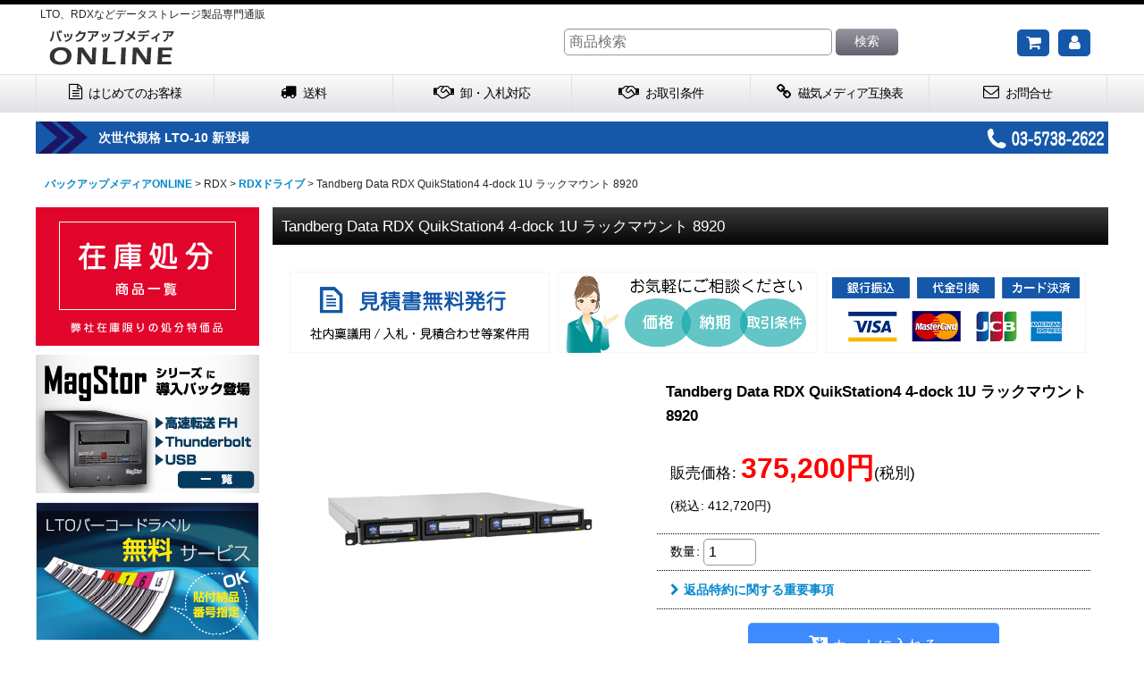

--- FILE ---
content_type: text/html; charset=UTF-8
request_url: https://www.datastorage.jp/xml.php?go=product-list-reading&mode=similarity&order=&sort=&available=&page=1&disp=html&id=1&img=160&type=photo&front=1&random=1&cnt=10&slide=1&name=1&custom_id=1402&async=1&lastModified=1769561816
body_size: 1557
content:

<div class="slider_box ajax_slider initial_loading" data-auto-height="false" data-autoplay="" data-speed=""  data-use-breakpoints="true" >
<div class="itemlist_box inner_slider_box layout_photo">
<div class="item_list swiper-container swiper square_photo_layout">
<ul class="swiper-wrapper ajax_response_list reset_list_style ajax_response_list" data-title-text="この商品を買った人は、こんな商品にも興味を持っています" data-title-class="related_item">
<li class="swiper-slide slide_item_cell flex_layout list_item_1525">
<div class="item_data flex_layout">
<a href="https://www.datastorage.jp/product/1525" class="item_data_link">
<div class="inner_item_data"><div class="list_item_photo slider_image_box">
<div class="inner_list_item_photo">
<div class="global_photo item_image_box itemph_itemlist_1525 square_item_image_box">
<img src="https://www.datastorage.jp/res/touch001/img/all/spacer.gif" width="160" style="aspect-ratio: 160 / 160" alt="" data-src="https://www.datastorage.jp/data/lto-dlt-ait/_/70726f647563742f5244582f52445831303030452e6a706700333230000074006669745f686569676874.jpg" data-alt="" class="item_image swiper-lazy" />
</div>
</div>
</div>
<div class="list_item_data">
<p class="item_name">
<span class="goods_name">【RDXセット】Tandberg Data　RDX エントリーパック 1TB RDX1000E</span>
</p>
<p class="common_icon">
<span class="icon_pickup_box">
<img src="https://www.datastorage.jp/data/lto-dlt-ait/image/20230113_cf6424.gif" class="icon_pickup" alt="" />
</span>
</p><div class="item_info">
<div class="price">
<p class="selling_price">
<span class="figure">69,840<span class="currency_label after_price">円</span></span><span class="tax_label list_tax_label">(税別)</span>
</p>
<p class="tax_incl_price">
<span class="price_label"><span class="round_bracket">(</span>税込<span class="colon">:</span></span>
<span class="figure">76,824<span class="currency_label after_price">円</span><span class="round_bracket">)</span></span>
</p>
</div></div>
</div>
</div>
</a>
</div>
</li>
<li class="swiper-slide slide_item_cell flex_layout list_item_1526">
<div class="item_data flex_layout">
<a href="https://www.datastorage.jp/product/1526" class="item_data_link">
<div class="inner_item_data"><div class="list_item_photo slider_image_box">
<div class="inner_list_item_photo">
<div class="global_photo item_image_box itemph_itemlist_1526 square_item_image_box">
<img src="https://www.datastorage.jp/res/touch001/img/all/spacer.gif" width="160" style="aspect-ratio: 160 / 160" alt="" data-src="https://www.datastorage.jp/data/lto-dlt-ait/_/70726f647563742f5244582f52445832303030452e6a706700333230000074006669745f686569676874.jpg" data-alt="" class="item_image swiper-lazy" />
</div>
</div>
</div>
<div class="list_item_data">
<p class="item_name">
<span class="goods_name">【RDXセット】Tandberg Data　RDX エントリーパック 2TB RDX2000E</span>
</p>
<p class="common_icon">
<span class="icon_pickup_box">
<img src="https://www.datastorage.jp/data/lto-dlt-ait/image/20230113_cf6424.gif" class="icon_pickup" alt="" />
</span>
</p><div class="item_info">
<div class="price">
<p class="selling_price">
<span class="figure">81,320<span class="currency_label after_price">円</span></span><span class="tax_label list_tax_label">(税別)</span>
</p>
<p class="tax_incl_price">
<span class="price_label"><span class="round_bracket">(</span>税込<span class="colon">:</span></span>
<span class="figure">89,452<span class="currency_label after_price">円</span><span class="round_bracket">)</span></span>
</p>
</div></div>
</div>
</div>
</a>
</div>
</li>
<li class="swiper-slide slide_item_cell flex_layout list_item_1087">
<div class="item_data flex_layout">
<a href="https://www.datastorage.jp/product/1087" class="item_data_link">
<div class="inner_item_data"><div class="list_item_photo slider_image_box">
<div class="inner_list_item_photo">
<div class="global_photo item_image_box itemph_itemlist_1087 square_item_image_box">
<img src="https://www.datastorage.jp/res/touch001/img/all/spacer.gif" width="160" style="aspect-ratio: 160 / 160" alt="" data-src="https://www.datastorage.jp/data/lto-dlt-ait/_/70726f647563742f5244582f383733312e6a706700333230000074006669745f686569676874.jpg" data-alt="" class="item_image swiper-lazy" />
</div>
</div>
</div>
<div class="list_item_data">
<p class="item_name">
<span class="goods_name">Tandberg Data　RDX QuikStor 2TB カートリッジ　8731</span>
</p>
<p class="common_icon">
<span class="icon_pickup_box">
<img src="https://www.datastorage.jp/data/lto-dlt-ait/image/20230113_cf6424.gif" class="icon_pickup" alt="" />
</span>
</p><div class="item_info">
<div class="price">
<p class="selling_price">
<span class="figure">49,800<span class="currency_label after_price">円</span></span><span class="tax_label list_tax_label">(税別)</span>
</p>
<p class="tax_incl_price">
<span class="price_label"><span class="round_bracket">(</span>税込<span class="colon">:</span></span>
<span class="figure">54,780<span class="currency_label after_price">円</span><span class="round_bracket">)</span></span>
</p>
</div></div>
</div>
</div>
</a>
</div>
</li>
<li class="swiper-slide slide_item_cell flex_layout list_item_1597">
<div class="item_data flex_layout">
<a href="https://www.datastorage.jp/product/1597" class="item_data_link">
<div class="inner_item_data"><div class="list_item_photo slider_image_box">
<div class="inner_list_item_photo">
<div class="global_photo item_image_box itemph_itemlist_1597 square_item_image_box">
<img src="https://www.datastorage.jp/res/touch001/img/all/spacer.gif" width="160" style="aspect-ratio: 160 / 160" alt="" data-src="https://www.datastorage.jp/data/lto-dlt-ait/_/70726f647563742f5244582f52445835303030452e6a706700333230000074006669745f686569676874.jpg" data-alt="" class="item_image swiper-lazy" />
</div>
</div>
</div>
<div class="list_item_data">
<p class="item_name">
<span class="goods_name">【RDXセット】Tandberg Data　RDX エントリーパック 5TB RDX5000E</span>
</p>
<p class="common_icon">
<span class="icon_pickup_box">
<img src="https://www.datastorage.jp/data/lto-dlt-ait/image/20230113_cf6424.gif" class="icon_pickup" alt="" />
</span>
</p><div class="item_info">
<div class="price">
<p class="selling_price">
<span class="figure">136,720<span class="currency_label after_price">円</span></span><span class="tax_label list_tax_label">(税別)</span>
</p>
<p class="tax_incl_price">
<span class="price_label"><span class="round_bracket">(</span>税込<span class="colon">:</span></span>
<span class="figure">150,392<span class="currency_label after_price">円</span><span class="round_bracket">)</span></span>
</p>
</div></div>
</div>
</div>
</a>
</div>
</li>
<li class="swiper-slide slide_item_cell flex_layout list_item_1765">
<div class="item_data flex_layout">
<a href="https://www.datastorage.jp/product/1765" class="item_data_link">
<div class="inner_item_data"><div class="list_item_photo slider_image_box">
<div class="inner_list_item_photo">
<div class="global_photo item_image_box itemph_itemlist_1765 square_item_image_box">
<img src="https://www.datastorage.jp/res/touch001/img/all/spacer.gif" width="160" style="aspect-ratio: 160 / 160" alt="" data-src="https://www.datastorage.jp/data/lto-dlt-ait/_/70726f647563742f5244582f5244583130303050502e6a706700333230000074006669745f686569676874.jpg" data-alt="" class="item_image swiper-lazy" />
</div>
</div>
</div>
<div class="list_item_data">
<p class="item_name">
<span class="goods_name">【RDXセット(3C)】Tandberg Data　RDX プライムパック 1TB RDX1000PP</span>
</p>
<p class="common_icon">
<span class="icon_pickup_box">
<img src="https://www.datastorage.jp/data/lto-dlt-ait/image/20230113_cf6424.gif" class="icon_pickup" alt="" />
</span>
</p><div class="item_info">
<div class="price">
<p class="selling_price">
<span class="figure">151,380<span class="currency_label after_price">円</span></span><span class="tax_label list_tax_label">(税別)</span>
</p>
<p class="tax_incl_price">
<span class="price_label"><span class="round_bracket">(</span>税込<span class="colon">:</span></span>
<span class="figure">166,518<span class="currency_label after_price">円</span><span class="round_bracket">)</span></span>
</p>
</div></div>
</div>
</div>
</a>
</div>
</li>
<li class="swiper-slide slide_item_cell flex_layout list_item_699">
<div class="item_data flex_layout">
<a href="https://www.datastorage.jp/product/699" class="item_data_link">
<div class="inner_item_data"><div class="list_item_photo slider_image_box">
<div class="inner_list_item_photo">
<div class="global_photo item_image_box itemph_itemlist_699 square_item_image_box">
<img src="https://www.datastorage.jp/res/touch001/img/all/spacer.gif" width="160" style="aspect-ratio: 160 / 160" alt="" data-src="https://www.datastorage.jp/data/lto-dlt-ait/_/70726f647563742f5244582f5442445f5244585f3154425f30312e6a706700333230000074006669745f686569676874.jpg" data-alt="" class="item_image swiper-lazy" />
</div>
</div>
</div>
<div class="list_item_data">
<p class="item_name">
<span class="goods_name">Tandberg Data RDX QuikStor 1TB カートリッジ 8586</span>
</p>
<p class="common_icon">
<span class="icon_pickup_box">
<img src="https://www.datastorage.jp/data/lto-dlt-ait/image/20230113_cf6424.gif" class="icon_pickup" alt="" />
</span>
</p><div class="item_info">
<div class="price">
<p class="selling_price">
<span class="figure">37,320<span class="currency_label after_price">円</span></span><span class="tax_label list_tax_label">(税別)</span>
</p>
<p class="tax_incl_price">
<span class="price_label"><span class="round_bracket">(</span>税込<span class="colon">:</span></span>
<span class="figure">41,052<span class="currency_label after_price">円</span><span class="round_bracket">)</span></span>
</p>
</div></div>
</div>
</div>
</a>
</div>
</li>
<li class="swiper-slide slide_item_cell flex_layout list_item_1528">
<div class="item_data flex_layout">
<a href="https://www.datastorage.jp/product/1528" class="item_data_link">
<div class="inner_item_data"><div class="list_item_photo slider_image_box">
<div class="inner_list_item_photo">
<div class="global_photo item_image_box itemph_itemlist_1528 square_item_image_box">
<img src="https://www.datastorage.jp/res/touch001/img/all/spacer.gif" width="160" style="aspect-ratio: 160 / 160" alt="" data-src="https://www.datastorage.jp/data/lto-dlt-ait/_/70726f647563742f5244582f52445834303030452e6a706700333230000074006669745f686569676874.jpg" data-alt="" class="item_image swiper-lazy" />
</div>
</div>
</div>
<div class="list_item_data">
<p class="item_name">
<span class="goods_name">【RDXセット】Tandberg Data　RDX エントリーパック 4TB RDX4000E</span>
</p>
<p class="common_icon">
<span class="icon_pickup_box">
<img src="https://www.datastorage.jp/data/lto-dlt-ait/image/20230113_cf6424.gif" class="icon_pickup" alt="" />
</span>
</p><div class="item_info">
<div class="price">
<p class="selling_price">
<span class="figure">133,720<span class="currency_label after_price">円</span></span><span class="tax_label list_tax_label">(税別)</span>
</p>
<p class="tax_incl_price">
<span class="price_label"><span class="round_bracket">(</span>税込<span class="colon">:</span></span>
<span class="figure">147,092<span class="currency_label after_price">円</span><span class="round_bracket">)</span></span>
</p>
</div></div>
</div>
</div>
</a>
</div>
</li>
<li class="swiper-slide slide_item_cell flex_layout list_item_1497">
<div class="item_data flex_layout">
<a href="https://www.datastorage.jp/product/1497" class="item_data_link">
<div class="inner_item_data"><div class="list_item_photo slider_image_box">
<div class="inner_list_item_photo">
<div class="global_photo item_image_box itemph_itemlist_1497 square_item_image_box">
<img src="https://www.datastorage.jp/res/touch001/img/all/spacer.gif" width="160" style="aspect-ratio: 160 / 160" alt="" data-src="https://www.datastorage.jp/data/lto-dlt-ait/_/70726f647563742f5244582f383832342e6a706700333230000074006669745f686569676874.jpg" data-alt="" class="item_image swiper-lazy" />
</div>
</div>
</div>
<div class="list_item_data">
<p class="item_name">
<span class="goods_name">Tandberg Data　RDX QuikStor 4TB カートリッジ　8824</span>
</p>
<p class="common_icon">
<span class="icon_pickup_box">
<img src="https://www.datastorage.jp/data/lto-dlt-ait/image/20230113_cf6424.gif" class="icon_pickup" alt="" />
</span>
</p><div class="item_info">
<div class="price">
<p class="selling_price">
<span class="figure">103,200<span class="currency_label after_price">円</span></span><span class="tax_label list_tax_label">(税別)</span>
</p>
<p class="tax_incl_price">
<span class="price_label"><span class="round_bracket">(</span>税込<span class="colon">:</span></span>
<span class="figure">113,520<span class="currency_label after_price">円</span><span class="round_bracket">)</span></span>
</p>
</div></div>
</div>
</div>
</a>
</div>
</li>
<li class="swiper-slide slide_item_cell flex_layout list_item_1596">
<div class="item_data flex_layout">
<a href="https://www.datastorage.jp/product/1596" class="item_data_link">
<div class="inner_item_data"><div class="list_item_photo slider_image_box">
<div class="inner_list_item_photo">
<div class="global_photo item_image_box itemph_itemlist_1596 square_item_image_box">
<img src="https://www.datastorage.jp/res/touch001/img/all/spacer.gif" width="160" style="aspect-ratio: 160 / 160" alt="" data-src="https://www.datastorage.jp/data/lto-dlt-ait/_/70726f647563742f5244582f383836322e6a706700333230000074006669745f686569676874.jpg" data-alt="" class="item_image swiper-lazy" />
</div>
</div>
</div>
<div class="list_item_data">
<p class="item_name">
<span class="goods_name">Tandberg Data　RDX QuikStor 5TB カートリッジ　8862</span>
</p>
<p class="common_icon">
<span class="icon_pickup_box">
<img src="https://www.datastorage.jp/data/lto-dlt-ait/image/20230113_cf6424.gif" class="icon_pickup" alt="" />
</span>
</p><div class="item_info">
<div class="price">
<p class="selling_price">
<span class="figure">106,200<span class="currency_label after_price">円</span></span><span class="tax_label list_tax_label">(税別)</span>
</p>
<p class="tax_incl_price">
<span class="price_label"><span class="round_bracket">(</span>税込<span class="colon">:</span></span>
<span class="figure">116,820<span class="currency_label after_price">円</span><span class="round_bracket">)</span></span>
</p>
</div></div>
</div>
</div>
</a>
</div>
</li>
<li class="swiper-slide slide_item_cell flex_layout list_item_1375">
<div class="item_data flex_layout">
<a href="https://www.datastorage.jp/product/1375" class="item_data_link">
<div class="inner_item_data"><div class="list_item_photo slider_image_box">
<div class="inner_list_item_photo">
<div class="global_photo item_image_box itemph_itemlist_1375 square_item_image_box">
<img src="https://www.datastorage.jp/res/touch001/img/all/spacer.gif" width="160" style="aspect-ratio: 160 / 160" alt="" data-src="https://www.datastorage.jp/data/lto-dlt-ait/_/70726f647563742f5244582f333830302e6a706700333230000074006669745f686569676874.jpg" data-alt="" class="item_image swiper-lazy" />
</div>
</div>
</div>
<div class="list_item_data">
<p class="item_name">
<span class="goods_name">Tandberg RDX 外付ドライブ専用ラックマウントキット QuadPAK 3800</span>
</p>
<p class="common_icon">
<span class="icon_pickup_box">
<img src="https://www.datastorage.jp/data/lto-dlt-ait/image/20230113_cf6424.gif" class="icon_pickup" alt="" />
</span>
</p><div class="item_info">
<div class="price">
<p class="selling_price">
<span class="figure">40,300<span class="currency_label after_price">円</span></span><span class="tax_label list_tax_label">(税別)</span>
</p>
<p class="tax_incl_price">
<span class="price_label"><span class="round_bracket">(</span>税込<span class="colon">:</span></span>
<span class="figure">44,330<span class="currency_label after_price">円</span><span class="round_bracket">)</span></span>
</p>
</div></div>
</div>
</div>
</a>
</div>
</li>
</ul>
<div class="slider_controller lower_slider_controller">
<div class="swiper-button-prev"><span class="inner-button-prev"></span></div>
<div class="swiper-pagination"></div>
<div class="swiper-button-next"><span class="inner-button-next"></span></div>
</div>
</div>
</div>
</div>


--- FILE ---
content_type: text/plain
request_url: https://www.google-analytics.com/j/collect?v=1&_v=j102&a=1278720856&t=pageview&_s=1&dl=https%3A%2F%2Fwww.datastorage.jp%2Fproduct%2F1402&ul=en-us%40posix&dt=%E7%89%B9%E4%BE%A1%20Tandberg%20Data%20RDX%20QuikStation4%204-dock%201U%208920&sr=1280x720&vp=1280x720&_u=IADAAAABAAAAACAAI~&jid=1484026564&gjid=41964078&cid=2123752039.1769673269&tid=UA-44446819-1&_gid=2051119773.1769673270&_r=1&_slc=1&z=152088904
body_size: -568
content:
2,cG-NXG88GTZ2V